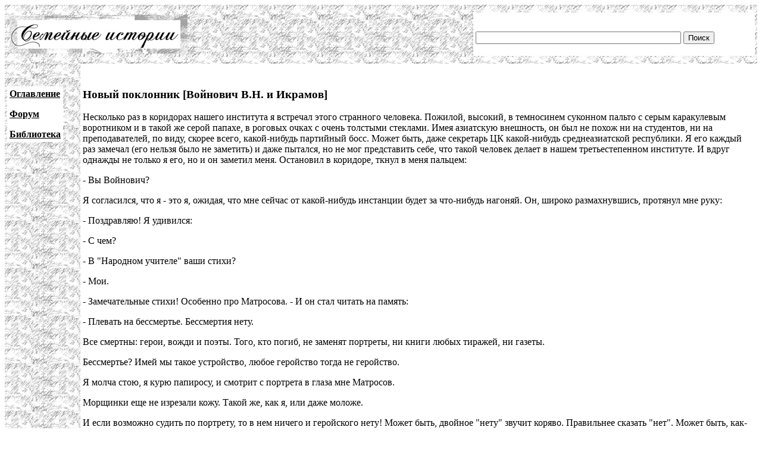

--- FILE ---
content_type: text/html; charset=UTF-8
request_url: http://www.famhist.ru/famhist/voinovich/0015a25f.htm
body_size: 4936
content:
<!DOCTYPE HTML PUBLIC "-//W3C//DTD HTML 4.01 Transitional//EN">
<html>
<head>
<title>Новый поклонник [Войнович В.Н. и Икрамов]</title>
<meta http-equiv="Content-Type" content="text/html; charset=utf-8" >
</head>

<body link="#000000" vlink="#666666">
<table width="100%" border="0" cellspacing="0" cellpadding="4">
  <tr> 
    <td height="99" colspan="2" background="/include/bg1.gif"> 
      <table width="100%" border="0" cellpadding="4" cellspacing="0">
        <tr>
          <td width="669"><img src="/include/logo.gif" width="299" height="65"></td>
          <td width="400" valign="bottom" bgcolor="#FFFFFF">
<form action="/famhist/search.htm" id="cse-search-box">
<div>
<input type="hidden" name="cx" value="007168986384586761334:vnk1cacb0oy" />
<input type="hidden" name="cof" value="FORID:9" />
<input type="hidden" name="ie" value="utf-8" />
<input type="text" class="gsc-input" name="q" size="41" />
<input type="submit" class="gsc-search-button" name="sa" value="Поиск" />
</div>
</form>
	  </td>
        </tr>
      </table>
    </td>
  </tr>
  <tr> 
    <td width="10%" valign="top" background="/include/bg1.gif">
<p>&nbsp;</p>
      <table border="0" cellpadding="4" cellspacing="0" bgcolor="#FFFFFF">
        <tr>
          <td><p><strong><a href="/famhist/ap/006a3442.htm">Оглавление</a></strong></p>
            <p><a href="/famhist/forum/board.asp"><strong>Форум</strong></a></p>
            <p><a href="/famhist/klasson/0026e76a.htm"><strong>Библиотека</strong></a></p></td>
        </tr>
      </table>
      <p>&nbsp;</p>
      <p>&nbsp;</p>
      <p>&nbsp;</p>
      <p>&nbsp;</p>
      </td>
    <td width="90%"><p>&nbsp;</p>
      <p><h3>Новый поклонник [Войнович В.Н. и Икрамов]</h3></p>
      <p>
<p>
Несколько раз в коридорах нашего института я встречал этого странного
человека. Пожилой, высокий, в темносинем суконном пальто с серым
каракулевым воротником и в такой же серой папахе, в роговых очках с очень
толстыми стеклами. Имея азиатскую внешность, он был не похож ни на
студентов, ни на преподавателей, по виду, скорее всего, какой-нибудь
партийный босс. Может быть, даже секретарь ЦК какой-нибудь среднеазиатской
республики. Я его каждый раз замечал (его нельзя было не заметить) и даже
пытался, но не мог представить себе, что такой человек делает в нашем
третьестепенном институте. И вдруг однажды не только я его, но и он заметил
меня. Остановил в коридоре, ткнул в меня пальцем:
<p>
- Вы Войнович?
<p>
Я согласился, что я - это я, ожидая, что мне сейчас от какой-нибудь
инстанции будет за что-нибудь нагоняй. Он, широко размахнувшись, протянул
мне руку:
<p>
- Поздравляю! Я удивился:
<p>
- С чем?
<p>
- В &quot;Народном учителе&quot; ваши стихи?
<p>
- Мои.
<p>
- Замечательные стихи! Особенно про Матросова. - И он стал читать на
память:
<p>
- Плевать на бессмертье. Бессмертия нету.
<p>
Все смертны: герои, вожди и поэты.  Того, кто погиб, не заменят портреты,
ни книги любых тиражей, ни газеты.
<p>
Бессмертье? Имей мы такое устройство, любое геройство тогда не геройство.
<p>
Я молча стою, я курю папиросу, и смотрит с портрета в глаза мне Матросов.
<p>
Морщинки еще не изрезали кожу. Такой же, как я, или даже моложе.
<p>
И если возможно судить по портрету, то в нем ничего и геройского нету! 
Может быть, двойное &quot;нету&quot; звучит коряво. Правильнее сказать
&quot;нет&quot;. Может быть, как-нибудь так:
<p>
И если, допустим, вглядеться в портрет, так в нем ничего и геройского нет.
Впрочем, это не так уж важно, у вас разговорная интонация. А главное, мне
нравится, что в вашем герое нет самоуверенности, которая свойственна нашим
поэтам. То есть в конце ваш герой говорит:
<p>
Но, если придется, мы сможем? И тут же останавливается. Он не может честно
утверждать, чего не проверил по жизни. И поэтому он сам себя обрывает
встречным вопросом:
<p>
Смогу ли, не веря в бессмертье, рвануться под пули?..-
<p>
- Вы преподаватель - спросил я робко.
<p>
-Я - он засмеялся. - Вам кажется, я похож на преподавателя? Я смешался.
Наверное, он все-таки какойнибудь очень большой начальник. Может быть, из
Министерства просвещения, а то - тут я и сам перепугался своего
предположения - а то даже и сам министр.
<p>
- Я, - сказал он, улыбаясь, - такой же студент, как и вы.
<p>
- Вы? Студент?- удивился я. - Такой?
<p>
Я хотел сказать: &quot;такой старый&quot; и запнулся. Он мне помог.
<p>
- Ну да, - сказал он, улыбаясь. - Я выгляжу солидно, хотя мне? А вы где
живете? Я сказал, что рядом, в пяти минутах ходьбы.
<p>
- Идемте, я вас провожу.
<p>
- Так вот, - сказал он, когда мы вышли наружу.- Меня зовут Камил, фамилия
моя Икрамов, вы ее, конечно, никогда не слышали.
<p>
- Вообщето слышал, - сказал я. - В Узбекистане был когда-то первый
секретарь компартии. Его <A href="../budberg/0002e7af.htm" name="0002e7af.htm"
NAME="00071de1.htm">
расстреляли</A>
 вместе с <A href="../barmin/0003644e.htm" name="0003644e.htm" NAME="00045572.htm">
Бухариным</A>
. Однофамилец?
<p>
- Отец, - сказал мой попутчик.
<p>
Оказалось, ему всего 30 лет, а выглядит он старше, потому что слишком рано
пришлось повзрослеть. Ему было десять лет, когда отца расстреляли, а <A
href="00121daf.htm" name="00121daf.htm" NAME="00121daf.htm">
мать</A>
 оказалась в лагере. Потом была <A href="../budberg/0002e7af.htm" name="0002e7af.htm"
NAME="00071de1.htm">
расстреляна</A>
 и она. Самого его арестовали в четырнадцать лет, и еще столько же он
провел за колючей проволокой.
<p>
- Вы не можете себе представить, какой я был худой, когда вышел из лагеря.
А теперь получил компенсацию и пенсию до окончания института. Вот немного
отъелся, размордел?
<p>
Через некоторое время Камил мне сказал, что тоже кое-что пишет, но высказал
о себе мнение, которое показалось мне странным:
<p>
- Как писатель я говно, но фразу строить умею. Вот у меня есть очерк,
который я начал словами:
<p>
&quot;В полдень в Джалпак-тюбе тополя почти не дают тени&quot;. Он произнес
с такой артикуляцией, что мне правда показалось: это здорово!
<p>
-Содержание у меня там, конечно, примитивное, об узбечке, которая долго
держится за мусульманские ритуалы, но постепенно прозревает. Но ведь важно
не только, что написано, а как, и тут уж я в своей стихии. Что-что, а вкус
у меня есть. Вот ты послушай, - перешел он вдруг на &quot;ты&quot;.
<p>
- &quot;Между тем жизнь в округе заметно менялась, и это было видно даже
сквозь паранджу?&quot;
</p>
      <p>Ссылки:<br /><li><a href="/famhist/voinovich/000eb40b.htm#0015a25f.htm">Икрамов Камил</a></li>
<li><a href="/famhist/voinovich/00073b13.htm#0015a25f.htm">Войнович В.Н. учится в МОПИ</a></li>
</p>
      <p>&nbsp;</p>
      <p>&nbsp;</p>
      <form method="post">
      <b>Оставить комментарий:</b><br>
      Представьтесь: &nbsp; &nbsp; &nbsp; <input type="text" name="who"> &nbsp; &nbsp; &nbsp; E-mail: &nbsp; <input type="text" name="mail"><br>
      Ваш комментарий: <textarea rows="5" name="comment" cols="60"></textarea><br>
      Защита от спама - введите день недели (1-7): <input type="text" name="txt"><br>
      <input type="submit" text="Отправить">
      </form>
      <p><!--Openstat--><span id="openstat2136615"></span><script type="text/javascript">
      var openstat = { counter: 2136615, image: 5042, next: openstat }; document.write(unescape("%3Cscript%20src=%22http" +
      (("https:" == document.location.protocol) ? "s" : "") +
      "://openstat.net/cnt.js%22%20defer=%22defer%22%3E%3C/script%3E"));
      </script><!--/Openstat-->
<!-- Rating@Mail.ru counter -->
<script type="text/javascript">
var _tmr = window._tmr || (window._tmr = []);
_tmr.push({id: "3061331", type: "pageView", start: (new Date()).getTime()});
(function (d, w, id) {
  if (d.getElementById(id)) return;
  var ts = d.createElement("script"); ts.type = "text/javascript"; ts.async = true; ts.id = id;
  ts.src = (d.location.protocol == "https:" ? "https:" : "http:") + "//top-fwz1.mail.ru/js/code.js";
  var f = function () {var s = d.getElementsByTagName("script")[0]; s.parentNode.insertBefore(ts, s);};
  if (w.opera == "[object Opera]") { d.addEventListener("DOMContentLoaded", f, false); } else { f(); }
})(document, window, "topmailru-code");
</script><noscript><div>
<img src="//top-fwz1.mail.ru/counter?id=3061331;js=na" style="border:0;position:absolute;left:-9999px;" alt="" />
</div></noscript>
<!-- //Rating@Mail.ru counter -->

<!-- Rating@Mail.ru logo -->
<a href="https://top.mail.ru/jump?from=3061331">
<img src="//top-fwz1.mail.ru/counter?id=3061331;t=479;l=1" 
style="border:0;" height="31" width="88" alt="Рейтинг@Mail.ru" /></a>
<!-- //Rating@Mail.ru logo -->
      </p>
      <p>&nbsp;</p>
      <p>&nbsp;</p>
      <p>&nbsp;</p>
      <p>&nbsp;</p>
      <p>&nbsp;</p>
      <p>&nbsp;</p>
      <p>&nbsp;</p>
      <p>&nbsp;</p></td>
  </tr>
</table>
 
<div align="center"><a href="http://www.lighttel.ru">Информационная поддержка:
  <a href="http://www.lighttel.ru">ООО &laquo;Лайт Телеком&raquo;</a>&nbsp;&nbsp;&nbsp;&nbsp;&nbsp;&nbsp;</a>&nbsp;&nbsp;&nbsp; </div>
</body>
</html>
